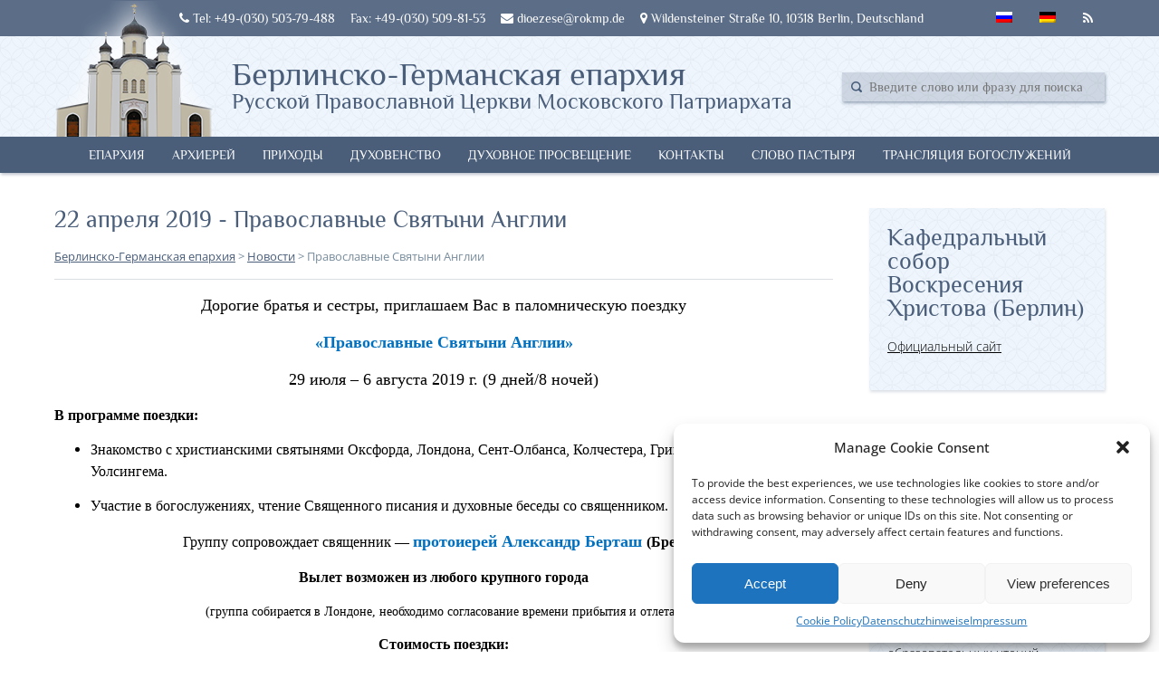

--- FILE ---
content_type: text/html; charset=UTF-8
request_url: https://rokmp.de/pravoslavnye-svjatyni-anglii/
body_size: 16553
content:
<!DOCTYPE html>
<html>
<head>
	<meta charset="UTF-8">
	<meta name="viewport" content="width=device-width, initial-scale=1, minimum-scale=1, maximum-scale=1">
	<link rel="icon" href="/favicon.ico" type="image/png">
	<link rel="shortcut icon" href="/favicon.ico" type="image/png">
	<meta name='robots' content='index, follow, max-image-preview:large, max-snippet:-1, max-video-preview:-1' />
	<style>img:is([sizes="auto" i], [sizes^="auto," i]) { contain-intrinsic-size: 3000px 1500px }</style>
	
	<!-- This site is optimized with the Yoast SEO plugin v24.9 - https://yoast.com/wordpress/plugins/seo/ -->
	<title>Православные Святыни Англии - Берлинско-Германская епархия</title>
	<link rel="canonical" href="https://rokmp.de/pravoslavnye-svjatyni-anglii/" />
	<meta property="og:locale" content="ru_RU" />
	<meta property="og:type" content="article" />
	<meta property="og:title" content="Православные Святыни Англии - Берлинско-Германская епархия" />
	<meta property="og:description" content="Дорогие братья и сестры, приглашаем Вас в паломническую поездку «Православные..." />
	<meta property="og:url" content="https://rokmp.de/pravoslavnye-svjatyni-anglii/" />
	<meta property="og:site_name" content="Берлинско-Германская епархия" />
	<meta property="article:published_time" content="2019-04-22T10:54:48+00:00" />
	<meta name="author" content="priester Eugeny Murzin" />
	<meta name="twitter:card" content="summary_large_image" />
	<meta name="twitter:label1" content="Написано автором" />
	<meta name="twitter:data1" content="priester Eugeny Murzin" />
	<script type="application/ld+json" class="yoast-schema-graph">{"@context":"https://schema.org","@graph":[{"@type":"WebPage","@id":"https://rokmp.de/pravoslavnye-svjatyni-anglii/","url":"https://rokmp.de/pravoslavnye-svjatyni-anglii/","name":"Православные Святыни Англии - Берлинско-Германская епархия","isPartOf":{"@id":"https://rokmp.de/#website"},"datePublished":"2019-04-22T10:54:48+00:00","author":{"@id":"https://rokmp.de/#/schema/person/1e05c7851b376b862ca66f74ee16b275"},"breadcrumb":{"@id":"https://rokmp.de/pravoslavnye-svjatyni-anglii/#breadcrumb"},"inLanguage":"ru-RU","potentialAction":[{"@type":"ReadAction","target":["https://rokmp.de/pravoslavnye-svjatyni-anglii/"]}]},{"@type":"BreadcrumbList","@id":"https://rokmp.de/pravoslavnye-svjatyni-anglii/#breadcrumb","itemListElement":[{"@type":"ListItem","position":1,"name":"Главная страница","item":"https://rokmp.de/"},{"@type":"ListItem","position":2,"name":"Православные Святыни Англии"}]},{"@type":"WebSite","@id":"https://rokmp.de/#website","url":"https://rokmp.de/","name":"Берлинско-Германская епархия","description":"Официальный сайт Русской Православной Церкви. Берлинско-Германская епархия.","potentialAction":[{"@type":"SearchAction","target":{"@type":"EntryPoint","urlTemplate":"https://rokmp.de/?s={search_term_string}"},"query-input":{"@type":"PropertyValueSpecification","valueRequired":true,"valueName":"search_term_string"}}],"inLanguage":"ru-RU"},{"@type":"Person","@id":"https://rokmp.de/#/schema/person/1e05c7851b376b862ca66f74ee16b275","name":"priester Eugeny Murzin","image":{"@type":"ImageObject","inLanguage":"ru-RU","@id":"https://rokmp.de/#/schema/person/image/","url":"https://secure.gravatar.com/avatar/ab0791f77afedc1959682d928966c405d68e155dc34177d2d0970bb7906ee2ad?s=96&d=mm&r=g","contentUrl":"https://secure.gravatar.com/avatar/ab0791f77afedc1959682d928966c405d68e155dc34177d2d0970bb7906ee2ad?s=96&d=mm&r=g","caption":"priester Eugeny Murzin"},"sameAs":["https://rokmp.de"]}]}</script>
	<!-- / Yoast SEO plugin. -->


<link rel='dns-prefetch' href='//stats.wp.com' />
<link rel='dns-prefetch' href='//v0.wordpress.com' />
<link rel="alternate" type="application/rss+xml" title="Берлинско-Германская епархия &raquo; Лента комментариев к &laquo;Православные Святыни Англии&raquo;" href="https://rokmp.de/pravoslavnye-svjatyni-anglii/feed/" />
<script type="text/javascript">
/* <![CDATA[ */
window._wpemojiSettings = {"baseUrl":"https:\/\/s.w.org\/images\/core\/emoji\/16.0.1\/72x72\/","ext":".png","svgUrl":"https:\/\/s.w.org\/images\/core\/emoji\/16.0.1\/svg\/","svgExt":".svg","source":{"concatemoji":"https:\/\/rokmp.de\/wp-includes\/js\/wp-emoji-release.min.js?ver=6.8.3"}};
/*! This file is auto-generated */
!function(s,n){var o,i,e;function c(e){try{var t={supportTests:e,timestamp:(new Date).valueOf()};sessionStorage.setItem(o,JSON.stringify(t))}catch(e){}}function p(e,t,n){e.clearRect(0,0,e.canvas.width,e.canvas.height),e.fillText(t,0,0);var t=new Uint32Array(e.getImageData(0,0,e.canvas.width,e.canvas.height).data),a=(e.clearRect(0,0,e.canvas.width,e.canvas.height),e.fillText(n,0,0),new Uint32Array(e.getImageData(0,0,e.canvas.width,e.canvas.height).data));return t.every(function(e,t){return e===a[t]})}function u(e,t){e.clearRect(0,0,e.canvas.width,e.canvas.height),e.fillText(t,0,0);for(var n=e.getImageData(16,16,1,1),a=0;a<n.data.length;a++)if(0!==n.data[a])return!1;return!0}function f(e,t,n,a){switch(t){case"flag":return n(e,"\ud83c\udff3\ufe0f\u200d\u26a7\ufe0f","\ud83c\udff3\ufe0f\u200b\u26a7\ufe0f")?!1:!n(e,"\ud83c\udde8\ud83c\uddf6","\ud83c\udde8\u200b\ud83c\uddf6")&&!n(e,"\ud83c\udff4\udb40\udc67\udb40\udc62\udb40\udc65\udb40\udc6e\udb40\udc67\udb40\udc7f","\ud83c\udff4\u200b\udb40\udc67\u200b\udb40\udc62\u200b\udb40\udc65\u200b\udb40\udc6e\u200b\udb40\udc67\u200b\udb40\udc7f");case"emoji":return!a(e,"\ud83e\udedf")}return!1}function g(e,t,n,a){var r="undefined"!=typeof WorkerGlobalScope&&self instanceof WorkerGlobalScope?new OffscreenCanvas(300,150):s.createElement("canvas"),o=r.getContext("2d",{willReadFrequently:!0}),i=(o.textBaseline="top",o.font="600 32px Arial",{});return e.forEach(function(e){i[e]=t(o,e,n,a)}),i}function t(e){var t=s.createElement("script");t.src=e,t.defer=!0,s.head.appendChild(t)}"undefined"!=typeof Promise&&(o="wpEmojiSettingsSupports",i=["flag","emoji"],n.supports={everything:!0,everythingExceptFlag:!0},e=new Promise(function(e){s.addEventListener("DOMContentLoaded",e,{once:!0})}),new Promise(function(t){var n=function(){try{var e=JSON.parse(sessionStorage.getItem(o));if("object"==typeof e&&"number"==typeof e.timestamp&&(new Date).valueOf()<e.timestamp+604800&&"object"==typeof e.supportTests)return e.supportTests}catch(e){}return null}();if(!n){if("undefined"!=typeof Worker&&"undefined"!=typeof OffscreenCanvas&&"undefined"!=typeof URL&&URL.createObjectURL&&"undefined"!=typeof Blob)try{var e="postMessage("+g.toString()+"("+[JSON.stringify(i),f.toString(),p.toString(),u.toString()].join(",")+"));",a=new Blob([e],{type:"text/javascript"}),r=new Worker(URL.createObjectURL(a),{name:"wpTestEmojiSupports"});return void(r.onmessage=function(e){c(n=e.data),r.terminate(),t(n)})}catch(e){}c(n=g(i,f,p,u))}t(n)}).then(function(e){for(var t in e)n.supports[t]=e[t],n.supports.everything=n.supports.everything&&n.supports[t],"flag"!==t&&(n.supports.everythingExceptFlag=n.supports.everythingExceptFlag&&n.supports[t]);n.supports.everythingExceptFlag=n.supports.everythingExceptFlag&&!n.supports.flag,n.DOMReady=!1,n.readyCallback=function(){n.DOMReady=!0}}).then(function(){return e}).then(function(){var e;n.supports.everything||(n.readyCallback(),(e=n.source||{}).concatemoji?t(e.concatemoji):e.wpemoji&&e.twemoji&&(t(e.twemoji),t(e.wpemoji)))}))}((window,document),window._wpemojiSettings);
/* ]]> */
</script>
<style id='wp-emoji-styles-inline-css' type='text/css'>

	img.wp-smiley, img.emoji {
		display: inline !important;
		border: none !important;
		box-shadow: none !important;
		height: 1em !important;
		width: 1em !important;
		margin: 0 0.07em !important;
		vertical-align: -0.1em !important;
		background: none !important;
		padding: 0 !important;
	}
</style>
<link rel='stylesheet' id='wp-block-library-css' href='https://rokmp.de/wp-includes/css/dist/block-library/style.min.css?ver=6.8.3' type='text/css' media='all' />
<style id='classic-theme-styles-inline-css' type='text/css'>
/*! This file is auto-generated */
.wp-block-button__link{color:#fff;background-color:#32373c;border-radius:9999px;box-shadow:none;text-decoration:none;padding:calc(.667em + 2px) calc(1.333em + 2px);font-size:1.125em}.wp-block-file__button{background:#32373c;color:#fff;text-decoration:none}
</style>
<link rel='stylesheet' id='mediaelement-css' href='https://rokmp.de/wp-includes/js/mediaelement/mediaelementplayer-legacy.min.css?ver=4.2.17' type='text/css' media='all' />
<link rel='stylesheet' id='wp-mediaelement-css' href='https://rokmp.de/wp-includes/js/mediaelement/wp-mediaelement.min.css?ver=6.8.3' type='text/css' media='all' />
<style id='jetpack-sharing-buttons-style-inline-css' type='text/css'>
.jetpack-sharing-buttons__services-list{display:flex;flex-direction:row;flex-wrap:wrap;gap:0;list-style-type:none;margin:5px;padding:0}.jetpack-sharing-buttons__services-list.has-small-icon-size{font-size:12px}.jetpack-sharing-buttons__services-list.has-normal-icon-size{font-size:16px}.jetpack-sharing-buttons__services-list.has-large-icon-size{font-size:24px}.jetpack-sharing-buttons__services-list.has-huge-icon-size{font-size:36px}@media print{.jetpack-sharing-buttons__services-list{display:none!important}}.editor-styles-wrapper .wp-block-jetpack-sharing-buttons{gap:0;padding-inline-start:0}ul.jetpack-sharing-buttons__services-list.has-background{padding:1.25em 2.375em}
</style>
<style id='global-styles-inline-css' type='text/css'>
:root{--wp--preset--aspect-ratio--square: 1;--wp--preset--aspect-ratio--4-3: 4/3;--wp--preset--aspect-ratio--3-4: 3/4;--wp--preset--aspect-ratio--3-2: 3/2;--wp--preset--aspect-ratio--2-3: 2/3;--wp--preset--aspect-ratio--16-9: 16/9;--wp--preset--aspect-ratio--9-16: 9/16;--wp--preset--color--black: #000000;--wp--preset--color--cyan-bluish-gray: #abb8c3;--wp--preset--color--white: #ffffff;--wp--preset--color--pale-pink: #f78da7;--wp--preset--color--vivid-red: #cf2e2e;--wp--preset--color--luminous-vivid-orange: #ff6900;--wp--preset--color--luminous-vivid-amber: #fcb900;--wp--preset--color--light-green-cyan: #7bdcb5;--wp--preset--color--vivid-green-cyan: #00d084;--wp--preset--color--pale-cyan-blue: #8ed1fc;--wp--preset--color--vivid-cyan-blue: #0693e3;--wp--preset--color--vivid-purple: #9b51e0;--wp--preset--gradient--vivid-cyan-blue-to-vivid-purple: linear-gradient(135deg,rgba(6,147,227,1) 0%,rgb(155,81,224) 100%);--wp--preset--gradient--light-green-cyan-to-vivid-green-cyan: linear-gradient(135deg,rgb(122,220,180) 0%,rgb(0,208,130) 100%);--wp--preset--gradient--luminous-vivid-amber-to-luminous-vivid-orange: linear-gradient(135deg,rgba(252,185,0,1) 0%,rgba(255,105,0,1) 100%);--wp--preset--gradient--luminous-vivid-orange-to-vivid-red: linear-gradient(135deg,rgba(255,105,0,1) 0%,rgb(207,46,46) 100%);--wp--preset--gradient--very-light-gray-to-cyan-bluish-gray: linear-gradient(135deg,rgb(238,238,238) 0%,rgb(169,184,195) 100%);--wp--preset--gradient--cool-to-warm-spectrum: linear-gradient(135deg,rgb(74,234,220) 0%,rgb(151,120,209) 20%,rgb(207,42,186) 40%,rgb(238,44,130) 60%,rgb(251,105,98) 80%,rgb(254,248,76) 100%);--wp--preset--gradient--blush-light-purple: linear-gradient(135deg,rgb(255,206,236) 0%,rgb(152,150,240) 100%);--wp--preset--gradient--blush-bordeaux: linear-gradient(135deg,rgb(254,205,165) 0%,rgb(254,45,45) 50%,rgb(107,0,62) 100%);--wp--preset--gradient--luminous-dusk: linear-gradient(135deg,rgb(255,203,112) 0%,rgb(199,81,192) 50%,rgb(65,88,208) 100%);--wp--preset--gradient--pale-ocean: linear-gradient(135deg,rgb(255,245,203) 0%,rgb(182,227,212) 50%,rgb(51,167,181) 100%);--wp--preset--gradient--electric-grass: linear-gradient(135deg,rgb(202,248,128) 0%,rgb(113,206,126) 100%);--wp--preset--gradient--midnight: linear-gradient(135deg,rgb(2,3,129) 0%,rgb(40,116,252) 100%);--wp--preset--font-size--small: 13px;--wp--preset--font-size--medium: 20px;--wp--preset--font-size--large: 36px;--wp--preset--font-size--x-large: 42px;--wp--preset--spacing--20: 0.44rem;--wp--preset--spacing--30: 0.67rem;--wp--preset--spacing--40: 1rem;--wp--preset--spacing--50: 1.5rem;--wp--preset--spacing--60: 2.25rem;--wp--preset--spacing--70: 3.38rem;--wp--preset--spacing--80: 5.06rem;--wp--preset--shadow--natural: 6px 6px 9px rgba(0, 0, 0, 0.2);--wp--preset--shadow--deep: 12px 12px 50px rgba(0, 0, 0, 0.4);--wp--preset--shadow--sharp: 6px 6px 0px rgba(0, 0, 0, 0.2);--wp--preset--shadow--outlined: 6px 6px 0px -3px rgba(255, 255, 255, 1), 6px 6px rgba(0, 0, 0, 1);--wp--preset--shadow--crisp: 6px 6px 0px rgba(0, 0, 0, 1);}:where(.is-layout-flex){gap: 0.5em;}:where(.is-layout-grid){gap: 0.5em;}body .is-layout-flex{display: flex;}.is-layout-flex{flex-wrap: wrap;align-items: center;}.is-layout-flex > :is(*, div){margin: 0;}body .is-layout-grid{display: grid;}.is-layout-grid > :is(*, div){margin: 0;}:where(.wp-block-columns.is-layout-flex){gap: 2em;}:where(.wp-block-columns.is-layout-grid){gap: 2em;}:where(.wp-block-post-template.is-layout-flex){gap: 1.25em;}:where(.wp-block-post-template.is-layout-grid){gap: 1.25em;}.has-black-color{color: var(--wp--preset--color--black) !important;}.has-cyan-bluish-gray-color{color: var(--wp--preset--color--cyan-bluish-gray) !important;}.has-white-color{color: var(--wp--preset--color--white) !important;}.has-pale-pink-color{color: var(--wp--preset--color--pale-pink) !important;}.has-vivid-red-color{color: var(--wp--preset--color--vivid-red) !important;}.has-luminous-vivid-orange-color{color: var(--wp--preset--color--luminous-vivid-orange) !important;}.has-luminous-vivid-amber-color{color: var(--wp--preset--color--luminous-vivid-amber) !important;}.has-light-green-cyan-color{color: var(--wp--preset--color--light-green-cyan) !important;}.has-vivid-green-cyan-color{color: var(--wp--preset--color--vivid-green-cyan) !important;}.has-pale-cyan-blue-color{color: var(--wp--preset--color--pale-cyan-blue) !important;}.has-vivid-cyan-blue-color{color: var(--wp--preset--color--vivid-cyan-blue) !important;}.has-vivid-purple-color{color: var(--wp--preset--color--vivid-purple) !important;}.has-black-background-color{background-color: var(--wp--preset--color--black) !important;}.has-cyan-bluish-gray-background-color{background-color: var(--wp--preset--color--cyan-bluish-gray) !important;}.has-white-background-color{background-color: var(--wp--preset--color--white) !important;}.has-pale-pink-background-color{background-color: var(--wp--preset--color--pale-pink) !important;}.has-vivid-red-background-color{background-color: var(--wp--preset--color--vivid-red) !important;}.has-luminous-vivid-orange-background-color{background-color: var(--wp--preset--color--luminous-vivid-orange) !important;}.has-luminous-vivid-amber-background-color{background-color: var(--wp--preset--color--luminous-vivid-amber) !important;}.has-light-green-cyan-background-color{background-color: var(--wp--preset--color--light-green-cyan) !important;}.has-vivid-green-cyan-background-color{background-color: var(--wp--preset--color--vivid-green-cyan) !important;}.has-pale-cyan-blue-background-color{background-color: var(--wp--preset--color--pale-cyan-blue) !important;}.has-vivid-cyan-blue-background-color{background-color: var(--wp--preset--color--vivid-cyan-blue) !important;}.has-vivid-purple-background-color{background-color: var(--wp--preset--color--vivid-purple) !important;}.has-black-border-color{border-color: var(--wp--preset--color--black) !important;}.has-cyan-bluish-gray-border-color{border-color: var(--wp--preset--color--cyan-bluish-gray) !important;}.has-white-border-color{border-color: var(--wp--preset--color--white) !important;}.has-pale-pink-border-color{border-color: var(--wp--preset--color--pale-pink) !important;}.has-vivid-red-border-color{border-color: var(--wp--preset--color--vivid-red) !important;}.has-luminous-vivid-orange-border-color{border-color: var(--wp--preset--color--luminous-vivid-orange) !important;}.has-luminous-vivid-amber-border-color{border-color: var(--wp--preset--color--luminous-vivid-amber) !important;}.has-light-green-cyan-border-color{border-color: var(--wp--preset--color--light-green-cyan) !important;}.has-vivid-green-cyan-border-color{border-color: var(--wp--preset--color--vivid-green-cyan) !important;}.has-pale-cyan-blue-border-color{border-color: var(--wp--preset--color--pale-cyan-blue) !important;}.has-vivid-cyan-blue-border-color{border-color: var(--wp--preset--color--vivid-cyan-blue) !important;}.has-vivid-purple-border-color{border-color: var(--wp--preset--color--vivid-purple) !important;}.has-vivid-cyan-blue-to-vivid-purple-gradient-background{background: var(--wp--preset--gradient--vivid-cyan-blue-to-vivid-purple) !important;}.has-light-green-cyan-to-vivid-green-cyan-gradient-background{background: var(--wp--preset--gradient--light-green-cyan-to-vivid-green-cyan) !important;}.has-luminous-vivid-amber-to-luminous-vivid-orange-gradient-background{background: var(--wp--preset--gradient--luminous-vivid-amber-to-luminous-vivid-orange) !important;}.has-luminous-vivid-orange-to-vivid-red-gradient-background{background: var(--wp--preset--gradient--luminous-vivid-orange-to-vivid-red) !important;}.has-very-light-gray-to-cyan-bluish-gray-gradient-background{background: var(--wp--preset--gradient--very-light-gray-to-cyan-bluish-gray) !important;}.has-cool-to-warm-spectrum-gradient-background{background: var(--wp--preset--gradient--cool-to-warm-spectrum) !important;}.has-blush-light-purple-gradient-background{background: var(--wp--preset--gradient--blush-light-purple) !important;}.has-blush-bordeaux-gradient-background{background: var(--wp--preset--gradient--blush-bordeaux) !important;}.has-luminous-dusk-gradient-background{background: var(--wp--preset--gradient--luminous-dusk) !important;}.has-pale-ocean-gradient-background{background: var(--wp--preset--gradient--pale-ocean) !important;}.has-electric-grass-gradient-background{background: var(--wp--preset--gradient--electric-grass) !important;}.has-midnight-gradient-background{background: var(--wp--preset--gradient--midnight) !important;}.has-small-font-size{font-size: var(--wp--preset--font-size--small) !important;}.has-medium-font-size{font-size: var(--wp--preset--font-size--medium) !important;}.has-large-font-size{font-size: var(--wp--preset--font-size--large) !important;}.has-x-large-font-size{font-size: var(--wp--preset--font-size--x-large) !important;}
:where(.wp-block-post-template.is-layout-flex){gap: 1.25em;}:where(.wp-block-post-template.is-layout-grid){gap: 1.25em;}
:where(.wp-block-columns.is-layout-flex){gap: 2em;}:where(.wp-block-columns.is-layout-grid){gap: 2em;}
:root :where(.wp-block-pullquote){font-size: 1.5em;line-height: 1.6;}
</style>
<link rel='stylesheet' id='contact-form-7-css' href='https://rokmp.de/wp-content/plugins/contact-form-7/includes/css/styles.css?ver=6.0.6' type='text/css' media='all' />
<link rel='stylesheet' id='cmplz-general-css' href='https://rokmp.de/wp-content/plugins/complianz-gdpr/assets/css/cookieblocker.min.css?ver=1744955543' type='text/css' media='all' />
<link rel='stylesheet' id='normalize-css' href='https://rokmp.de/wp-content/themes/rokmp24112017/normalize.css?ver=1.3.2' type='text/css' media='all' />
<link rel='stylesheet' id='fontawesome-css' href='https://rokmp.de/wp-content/themes/rokmp24112017/assets/css/font-awesome.min.css?ver=1.3.2' type='text/css' media='all' />
<link rel='stylesheet' id='index-css' href='https://rokmp.de/wp-content/themes/rokmp24112017/style.css?ver=1.3.2' type='text/css' media='all' />
<link rel='stylesheet' id='adaptive-css' href='https://rokmp.de/wp-content/themes/rokmp24112017/adaptive.css?ver=1.3.2' type='text/css' media='all' />
<link rel='stylesheet' id='tablepress-default-css' href='https://rokmp.de/wp-content/plugins/tablepress/css/build/default.css?ver=3.1.1' type='text/css' media='all' />
<script type="text/javascript" src="https://rokmp.de/wp-includes/js/jquery/jquery.min.js?ver=3.7.1" id="jquery-core-js"></script>
<script type="text/javascript" src="https://rokmp.de/wp-includes/js/jquery/jquery-migrate.min.js?ver=3.4.1" id="jquery-migrate-js"></script>
<script type="text/javascript" src="https://rokmp.de/wp-content/themes/rokmp24112017/assets/index.js?ver=1.3.2" id="indexjs-js"></script>
<link rel="https://api.w.org/" href="https://rokmp.de/wp-json/" /><link rel="alternate" title="JSON" type="application/json" href="https://rokmp.de/wp-json/wp/v2/posts/19649" /><link rel="EditURI" type="application/rsd+xml" title="RSD" href="https://rokmp.de/xmlrpc.php?rsd" />
<meta name="generator" content="WordPress 6.8.3" />
<link rel='shortlink' href='https://rokmp.de/?p=19649' />
<link rel="alternate" title="oEmbed (JSON)" type="application/json+oembed" href="https://rokmp.de/wp-json/oembed/1.0/embed?url=https%3A%2F%2Frokmp.de%2Fpravoslavnye-svjatyni-anglii%2F" />
<link rel="alternate" title="oEmbed (XML)" type="text/xml+oembed" href="https://rokmp.de/wp-json/oembed/1.0/embed?url=https%3A%2F%2Frokmp.de%2Fpravoslavnye-svjatyni-anglii%2F&#038;format=xml" />
<style type="text/css">
.qtranxs_flag_ru {background-image: url(https://rokmp.de/wp-content/plugins/qtranslate-x/flags/ru.png); background-repeat: no-repeat;}
.qtranxs_flag_de {background-image: url(https://rokmp.de/wp-content/plugins/qtranslate-x/flags/de.png); background-repeat: no-repeat;}
</style>
<link hreflang="ru" href="https://rokmp.de/ru/pravoslavnye-svjatyni-anglii/" rel="alternate" />
<link hreflang="de" href="https://rokmp.de/de/pravoslavnye-svjatyni-anglii/" rel="alternate" />
<link hreflang="x-default" href="https://rokmp.de/pravoslavnye-svjatyni-anglii/" rel="alternate" />
<meta name="generator" content="qTranslate-X 3.4.6.8" />
	<style>img#wpstats{display:none}</style>
					<style>.cmplz-hidden {
					display: none !important;
				}</style>		<style type="text/css" id="wp-custom-css">
			/* philosopher-regular - latin_cyrillic */
@font-face {
  font-family: 'Philosopher';
  font-style: normal;
  font-weight: 400;
  src: url('/fonts/philosopher-v19-latin_cyrillic-regular.eot'); /* IE9 Compat Modes */
  src: local(''),
       url('/fonts/philosopher-v19-latin_cyrillic-regular.eot?#iefix') format('embedded-opentype'), /* IE6-IE8 */
       url('/fonts/philosopher-v19-latin_cyrillic-regular.woff2') format('woff2'), /* Super Modern Browsers */
       url('/fonts/philosopher-v19-latin_cyrillic-regular.woff') format('woff'), /* Modern Browsers */
       url('/fonts/philosopher-v19-latin_cyrillic-regular.ttf') format('truetype'), /* Safari, Android, iOS */
       url('/fonts/philosopher-v19-latin_cyrillic-regular.svg#Philosopher') format('svg'); /* Legacy iOS */
}
/* philosopher-italic - latin_cyrillic */
@font-face {
  font-family: 'Philosopher';
  font-style: italic;
  font-weight: 400;
  src: url('/fonts/philosopher-v19-latin_cyrillic-italic.eot'); /* IE9 Compat Modes */
  src: local(''),
       url('/fonts/philosopher-v19-latin_cyrillic-italic.eot?#iefix') format('embedded-opentype'), /* IE6-IE8 */
       url('/fonts/philosopher-v19-latin_cyrillic-italic.woff2') format('woff2'), /* Super Modern Browsers */
       url('/fonts/philosopher-v19-latin_cyrillic-italic.woff') format('woff'), /* Modern Browsers */
       url('/fonts/philosopher-v19-latin_cyrillic-italic.ttf') format('truetype'), /* Safari, Android, iOS */
       url('/fonts/philosopher-v19-latin_cyrillic-italic.svg#Philosopher') format('svg'); /* Legacy iOS */
}
/* philosopher-700 - latin_cyrillic */
@font-face {
  font-family: 'Philosopher';
  font-style: normal;
  font-weight: 700;
  src: url('/fonts/philosopher-v19-latin_cyrillic-700.eot'); /* IE9 Compat Modes */
  src: local(''),
       url('/fonts/philosopher-v19-latin_cyrillic-700.eot?#iefix') format('embedded-opentype'), /* IE6-IE8 */
       url('/fonts/philosopher-v19-latin_cyrillic-700.woff2') format('woff2'), /* Super Modern Browsers */
       url('/fonts/philosopher-v19-latin_cyrillic-700.woff') format('woff'), /* Modern Browsers */
       url('/fonts/philosopher-v19-latin_cyrillic-700.ttf') format('truetype'), /* Safari, Android, iOS */
       url('/fonts/philosopher-v19-latin_cyrillic-700.svg#Philosopher') format('svg'); /* Legacy iOS */
}
/* philosopher-700italic - latin_cyrillic */
@font-face {
  font-family: 'Philosopher';
  font-style: italic;
  font-weight: 700;
  src: url('/fonts/philosopher-v19-latin_cyrillic-700italic.eot'); /* IE9 Compat Modes */
  src: local(''),
       url('/fonts/philosopher-v19-latin_cyrillic-700italic.eot?#iefix') format('embedded-opentype'), /* IE6-IE8 */
       url('/fonts/philosopher-v19-latin_cyrillic-700italic.woff2') format('woff2'), /* Super Modern Browsers */
       url('/fonts/philosopher-v19-latin_cyrillic-700italic.woff') format('woff'), /* Modern Browsers */
       url('/fonts/philosopher-v19-latin_cyrillic-700italic.ttf') format('truetype'), /* Safari, Android, iOS */
       url('/fonts/philosopher-v19-latin_cyrillic-700italic.svg#Philosopher') format('svg'); /* Legacy iOS */
}
/* open-sans-300 - latin_cyrillic */
@font-face {
  font-family: 'Open Sans';
  font-style: normal;
  font-weight: 300;
  src: url('../fonts/open-sans-v34-latin_cyrillic-300.eot'); /* IE9 Compat Modes */
  src: local(''),
       url('../fonts/open-sans-v34-latin_cyrillic-300.eot?#iefix') format('embedded-opentype'), /* IE6-IE8 */
       url('../fonts/open-sans-v34-latin_cyrillic-300.woff2') format('woff2'), /* Super Modern Browsers */
       url('../fonts/open-sans-v34-latin_cyrillic-300.woff') format('woff'), /* Modern Browsers */
       url('../fonts/open-sans-v34-latin_cyrillic-300.ttf') format('truetype'), /* Safari, Android, iOS */
       url('../fonts/open-sans-v34-latin_cyrillic-300.svg#OpenSans') format('svg'); /* Legacy iOS */
}
/* open-sans-regular - latin_cyrillic */
@font-face {
  font-family: 'Open Sans';
  font-style: normal;
  font-weight: 400;
  src: url('../fonts/open-sans-v34-latin_cyrillic-regular.eot'); /* IE9 Compat Modes */
  src: local(''),
       url('../fonts/open-sans-v34-latin_cyrillic-regular.eot?#iefix') format('embedded-opentype'), /* IE6-IE8 */
       url('../fonts/open-sans-v34-latin_cyrillic-regular.woff2') format('woff2'), /* Super Modern Browsers */
       url('../fonts/open-sans-v34-latin_cyrillic-regular.woff') format('woff'), /* Modern Browsers */
       url('../fonts/open-sans-v34-latin_cyrillic-regular.ttf') format('truetype'), /* Safari, Android, iOS */
       url('../fonts/open-sans-v34-latin_cyrillic-regular.svg#OpenSans') format('svg'); /* Legacy iOS */
}
/* open-sans-500 - latin_cyrillic */
@font-face {
  font-family: 'Open Sans';
  font-style: normal;
  font-weight: 500;
  src: url('../fonts/open-sans-v34-latin_cyrillic-500.eot'); /* IE9 Compat Modes */
  src: local(''),
       url('../fonts/open-sans-v34-latin_cyrillic-500.eot?#iefix') format('embedded-opentype'), /* IE6-IE8 */
       url('../fonts/open-sans-v34-latin_cyrillic-500.woff2') format('woff2'), /* Super Modern Browsers */
       url('../fonts/open-sans-v34-latin_cyrillic-500.woff') format('woff'), /* Modern Browsers */
       url('../fonts/open-sans-v34-latin_cyrillic-500.ttf') format('truetype'), /* Safari, Android, iOS */
       url('../fonts/open-sans-v34-latin_cyrillic-500.svg#OpenSans') format('svg'); /* Legacy iOS */
}
/* open-sans-600 - latin_cyrillic */
@font-face {
  font-family: 'Open Sans';
  font-style: normal;
  font-weight: 600;
  src: url('../fonts/open-sans-v34-latin_cyrillic-600.eot'); /* IE9 Compat Modes */
  src: local(''),
       url('../fonts/open-sans-v34-latin_cyrillic-600.eot?#iefix') format('embedded-opentype'), /* IE6-IE8 */
       url('../fonts/open-sans-v34-latin_cyrillic-600.woff2') format('woff2'), /* Super Modern Browsers */
       url('../fonts/open-sans-v34-latin_cyrillic-600.woff') format('woff'), /* Modern Browsers */
       url('../fonts/open-sans-v34-latin_cyrillic-600.ttf') format('truetype'), /* Safari, Android, iOS */
       url('../fonts/open-sans-v34-latin_cyrillic-600.svg#OpenSans') format('svg'); /* Legacy iOS */
}
/* open-sans-700 - latin_cyrillic */
@font-face {
  font-family: 'Open Sans';
  font-style: normal;
  font-weight: 700;
  src: url('../fonts/open-sans-v34-latin_cyrillic-700.eot'); /* IE9 Compat Modes */
  src: local(''),
       url('../fonts/open-sans-v34-latin_cyrillic-700.eot?#iefix') format('embedded-opentype'), /* IE6-IE8 */
       url('../fonts/open-sans-v34-latin_cyrillic-700.woff2') format('woff2'), /* Super Modern Browsers */
       url('../fonts/open-sans-v34-latin_cyrillic-700.woff') format('woff'), /* Modern Browsers */
       url('../fonts/open-sans-v34-latin_cyrillic-700.ttf') format('truetype'), /* Safari, Android, iOS */
       url('../fonts/open-sans-v34-latin_cyrillic-700.svg#OpenSans') format('svg'); /* Legacy iOS */
}

		</style>
		</head>
<body data-cmplz=1 class="wp-singular post-template-default single single-post postid-19649 single-format-standard wp-theme-rokmp24112017">
<div class="mobile-order">
	<div class="onlymobile mobile-line purple-line">
				<div class="absolute-vertical-center">
					<form class="search" method="get" action="https://rokmp.de" role="search">
	<input  type="search" name="s" placeholder="Введите слово или фразу для поиска">
</form>				</div>	
		<div class="mobile-menu-button"><i class="fa fa-bars" aria-hidden="true"></i></div>
	</div>

	<div class="purple-line purple-line-2">
		<div class="wrapper">
			<ul class="purple-top-nav">
				<li><a href="tel:+49-(030)503-79-488"><i class="fa fa-phone" aria-hidden="true"></i> Tel: +49-(030) 503-79-488</a></li>
				<li>Fax: +49-(030) 509-81-53</li>      
				<li><a href="mailto:dioezese@rokmp.de"><i class="fa fa-envelope" aria-hidden="true"></i> dioezese@rokmp.de</a></li>
				<li><i class="fa fa-map-marker" aria-hidden="true"></i> Wildensteiner Straße 10, 10318 Berlin, Deutschland</li>
			</ul>
			<ul class="force-right">
				<li><a href="?lang=ru"><img src="https://rokmp.de/wp-content/themes/rokmp24112017/images/ru.png" alt="ru flag"></a></li>
				<li><a href="?lang=de"><img src="https://rokmp.de/wp-content/themes/rokmp24112017/images/de.png" alt="de flag"></a></li>
				<li><a href="/rss"><i class="fa fa-rss" aria-hidden="true"></i></a></li>
			</ul>
		</div>
	</div>

	<div class="header blue-bg">
		<div class="wrapper">
			<!-- <div class="mobile-menu-button"><i class="fa fa-bars" aria-hidden="true"></i></div> -->
			<a href="/"><img class="logoimg" src="https://rokmp.de/wp-content/themes/rokmp24112017/images/logo.png" alt="Berliner Diözese"></a>
			<div class="logo-text">
				<a href="/">Берлинско-Германская епархия					<span class="logo-text-small">Русской Православной Церкви Московского Патриархата</span>
				</a>
			</div>
			<div class="force-right">
				<div class="absolute-vertical-center">
					<form class="search" method="get" action="https://rokmp.de" role="search">
	<input  type="search" name="s" placeholder="Введите слово или фразу для поиска">
</form>				</div>
			</div>
		</div>
	</div>

	<div class="header-menu purple-line">
		<!-- <div class="mobile-menu-button"><i class="fa fa-bars" aria-hidden="true"></i></div> -->
		<div class="wrapper">

<div class="menu-main-menu-ru-container"><ul id="menu-main-menu-ru" class="purple-nav vmenu"><li id="menu-item-1085" class="menu-item menu-item-type-post_type menu-item-object-page menu-item-has-children menu-item-1085"><a href="https://rokmp.de/eparhiya/">Епархия</a>
<ul class="sub-menu">
	<li id="menu-item-3026" class="menu-item menu-item-type-post_type menu-item-object-page menu-item-3026"><a href="https://rokmp.de/eparhiya/eparhialnoe-upravlenie/">Епархиальное управление</a></li>
	<li id="menu-item-3033" class="menu-item menu-item-type-post_type menu-item-object-page menu-item-3033"><a href="https://rokmp.de/eparhiya/eparhialnyiy-sovet/">Епархиальный совет</a></li>
	<li id="menu-item-3037" class="menu-item menu-item-type-post_type menu-item-object-page menu-item-has-children menu-item-3037"><a href="https://rokmp.de/eparhiya/eparhialnyie-otdelyi/">Епархиальные отделы и учреждения</a>
	<ul class="sub-menu">
		<li id="menu-item-31642" class="menu-item menu-item-type-post_type menu-item-object-page menu-item-31642"><a href="https://rokmp.de/klerus/">Духовенство</a></li>
	</ul>
</li>
	<li id="menu-item-3146" class="menu-item menu-item-type-post_type menu-item-object-page menu-item-3146"><a href="https://rokmp.de/eparhiya/blagochiniya-i-monastyiri/">Благочиния и монастыри</a></li>
</ul>
</li>
<li id="menu-item-10908" class="menu-item menu-item-type-post_type menu-item-object-page menu-item-10908"><a href="https://rokmp.de/bishof-tikhon/">Архиерей</a></li>
<li id="menu-item-110" class="menu-item menu-item-type-custom menu-item-object-custom menu-item-110"><a href="/churches-by-cities/">Приходы</a></li>
<li id="menu-item-4374" class="menu-item menu-item-type-custom menu-item-object-custom menu-item-4374"><a href="/cliriks">Духовенство</a></li>
<li id="menu-item-7387" class="menu-item menu-item-type-post_type menu-item-object-page menu-item-has-children menu-item-7387"><a href="https://rokmp.de/pravoslavnaya-vera/">Духовное просвещение</a>
<ul class="sub-menu">
	<li id="menu-item-8090" class="menu-item menu-item-type-taxonomy menu-item-object-category menu-item-8090"><a href="https://rokmp.de/category/duhovnoe-prosveshhenie/tainstva/">Таинства Церкви</a></li>
	<li id="menu-item-8091" class="menu-item menu-item-type-taxonomy menu-item-object-category menu-item-8091"><a href="https://rokmp.de/category/duhovnoe-prosveshhenie/pravoslavie-v-germanii/">Православие в Германии</a></li>
	<li id="menu-item-8243" class="menu-item menu-item-type-taxonomy menu-item-object-category menu-item-8243"><a href="https://rokmp.de/category/duhovnoe-prosveshhenie/povsednevnaya-zhizn-hristianina/">В помощь христианину</a></li>
	<li id="menu-item-9148" class="menu-item menu-item-type-post_type menu-item-object-post menu-item-9148"><a href="https://rokmp.de/voprosyi-svyashhenniku/">Вопросы священнику</a></li>
	<li id="menu-item-1080" class="menu-item menu-item-type-post_type menu-item-object-page menu-item-has-children menu-item-1080"><a href="https://rokmp.de/arhierey/">Приснопамятный Архиепископ Феофан</a>
	<ul class="sub-menu">
		<li id="menu-item-8089" class="menu-item menu-item-type-taxonomy menu-item-object-category menu-item-8089"><a href="https://rokmp.de/category/arhiepiskop-feofan/propovedi/">Проповеди</a></li>
	</ul>
</li>
</ul>
</li>
<li id="menu-item-1214" class="menu-item menu-item-type-post_type menu-item-object-page menu-item-1214"><a href="https://rokmp.de/kontaktyi/">Контакты</a></li>
<li id="menu-item-11752" class="menu-item menu-item-type-taxonomy menu-item-object-category menu-item-11752"><a href="https://rokmp.de/category/slovo-pastyrja/">Слово Пастыря</a></li>
<li id="menu-item-24165" class="menu-item menu-item-type-custom menu-item-object-custom menu-item-24165"><a href="https://www.youtube.com/channel/UChehtwB_W8DzPIna__igDxQ">Трансляция богослужений</a></li>
</ul></div>		</div>
	</div>
</div>

<div class="global-content">

	<div class="spacing-free"></div>

<div class="wrapper">
<div class="content"><div class="content-padding">
<h3 class="block-title">22 апреля 2019 -  Православные Святыни Англии</h3>
<div class="content-breadcrumb"><!-- Breadcrumb NavXT 7.4.1 -->
<span property="itemListElement" typeof="ListItem"><a property="item" typeof="WebPage" title="Перейти к Берлинско-Германская епархия." href="https://rokmp.de" class="home" ><span property="name">Берлинско-Германская епархия</span></a><meta property="position" content="1"></span> &gt; <span property="itemListElement" typeof="ListItem"><a property="item" typeof="WebPage" title="Go to the Новости Рубрика archives." href="https://rokmp.de/category/news-germany/" class="taxonomy category" ><span property="name">Новости</span></a><meta property="position" content="2"></span> &gt; <span property="itemListElement" typeof="ListItem"><span property="name" class="post post-post current-item">Православные Святыни Англии</span><meta property="url" content="https://rokmp.de/pravoslavnye-svjatyni-anglii/"><meta property="position" content="3"></span></div>
<div class="spacing-separator"></div>
<p class="western" lang="de-DE" align="center"><span style="font-family: Times New Roman, serif;"><span style="font-size: large;"><span lang="ru-RU">Дорогие братья и сестры, приглашаем Вас в паломническую поездку </span></span></span></p>
<p class="western" align="center"><span style="color: #0070c0;"><span style="font-family: Times New Roman, serif;"><span style="font-size: large;"><b>«Православные Святыни Англии»</b></span></span></span></p>
<p class="western" lang="de-DE" align="center"><span style="font-family: Times New Roman, serif;"><span style="font-size: large;"><span lang="ru-RU">29 июля – 6 августа 2019 г. (9 дней/8 ночей)</span></span></span></p>
<p class="western"><span style="font-family: Times New Roman, serif;"><span style="font-size: medium;"><b>В программе поездки:</b></span></span></p>
<ul>
<li>
<p class="western" lang="de-DE"><span style="font-family: Times New Roman, serif;"><span style="font-size: medium;"><span lang="ru-RU">Знакомство с христианскими святынями Оксфорда, Лондона, Сент-Олбанса, Колчестера, Гринвича, Эссекса, Уолсингема. </span></span></span></p>
</li>
<li>
<p class="western" lang="de-DE"><span style="font-family: Times New Roman, serif;"><span style="font-size: medium;"><span lang="ru-RU">Участие в богослужениях, чтение Священного писания и духовные беседы со священником.</span></span></span></p>
</li>
</ul>
<p class="western" lang="de-DE" align="center"><span style="font-family: Times New Roman, serif;"><span style="font-size: medium;"><span lang="ru-RU">Группу сопровождает священник</span></span></span><span style="font-family: Times New Roman, serif;"><span style="font-size: medium;"><span lang="ru-RU"><b> &#8212; </b></span></span></span><span style="color: #0070c0;"><span style="font-family: Times New Roman, serif;"><span style="font-size: large;"><span lang="ru-RU"><b>протоиерей Александр Берташ </b></span></span></span></span><span style="font-family: Times New Roman, serif;"><span style="font-size: medium;"><span lang="ru-RU"><b>(Бремен)</b></span></span></span></p>
<p class="western" lang="de-DE" align="center"><span style="font-family: Times New Roman, serif;"><span style="font-size: medium;"><span lang="ru-RU"><b>Вылет возможен из</b></span></span></span> <span style="font-family: Times New Roman, serif;"><span style="font-size: medium;"><span lang="ru-RU"><b>любого крупного города</b></span></span></span></p>
<p class="western" lang="de-DE" align="center"><span style="font-family: Times New Roman, serif;"><span lang="ru-RU">(группа собирается в Лондоне, необходимо согласование времени прибытия и отлета).</span></span></p>
<p class="western" lang="de-DE" align="center"><span style="font-family: Times New Roman, serif;"><span style="font-size: medium;"><span lang="ru-RU"><b>Стоимость поездки:</b></span></span></span><b> </b></p>
<p class="western" lang="de-DE" align="center"><span style="font-family: Times New Roman, serif;"><span lang="ru-RU">в гр. от 25 человек </span></span><span style="font-family: Times New Roman, serif;"><span lang="ru-RU"><b>– </b></span></span><span style="color: #0070c0;"><span style="font-family: Times New Roman, serif;"><span lang="ru-RU"><b>950 евро</b></span></span></span><span style="font-family: Times New Roman, serif;"><span lang="ru-RU"> + авиабилет;</span></span></p>
<p class="western" lang="de-DE" align="center"><span style="font-family: Times New Roman, serif;"><span lang="ru-RU">в гр. от 12 человек</span></span><span style="font-family: Times New Roman, serif;"><span lang="ru-RU"><b> &#8212; </b></span></span><span style="color: #0070c0;"><span style="font-family: Times New Roman, serif;"><span lang="ru-RU"><b>1050 евро</b></span></span></span><b> </b><span style="font-family: Times New Roman, serif;"><span lang="ru-RU">+ авиабилет.</span></span></p>
<p class="western" lang="de-DE" align="center"><span style="font-family: Times New Roman, serif;"><span lang="ru-RU">детям до 12 лет при условии размещения в номере с двумя взрослыми &#8212; </span></span><span style="color: #0070c0;"><span style="font-family: Times New Roman, serif;"><span lang="ru-RU"><b>СКИДКА 30%</b></span></span></span></p>
<p class="western" lang="de-DE" align="center"><span style="font-family: Times New Roman, serif;"><span style="font-size: medium;"><span lang="ru-RU">Оплата банковским переводом, картой, через </span></span></span><span style="font-family: Times New Roman, serif;"><span style="font-size: medium;">Pa</span></span><span style="font-family: Times New Roman, serif;"><span style="font-size: medium;"><span lang="en-US">y</span></span></span><span style="font-family: Times New Roman, serif;"><span style="font-size: medium;">Pal</span></span><span style="font-family: Times New Roman, serif;"><span style="font-size: medium;"><span lang="ru-RU"> (+1,9%), или наличными,</span></span></span></p>
<p class="western" lang="de-DE" align="center"><span style="font-family: Times New Roman, serif;"><span style="font-size: medium;"><span lang="ru-RU"><b>возможна оплата по частям</b></span></span></span></p>
<p class="western" lang="de-DE"><span style="font-family: Times New Roman, serif;"><span style="font-size: medium;"><span lang="ru-RU"><b>В стоимость тура входит:</b></span></span></span></p>
<ul>
<li>
<p class="western" lang="de-DE"><span style="font-family: Times New Roman, serif;"><span lang="ru-RU">все трансферы, экскурсии и паломничество по программе в сопровождении священника и опытного православного гида;</span></span></p>
</li>
<li>
<p class="western" lang="de-DE"><span style="font-family: Times New Roman, serif;"><span lang="ru-RU">размещение в христианских гостевых домах и гостиницах 3*, номерах на двоих (доплата за одноместное размещение – </span></span><span style="font-family: Times New Roman, serif;"><span lang="ru-RU"><b>400 Евро</b></span></span><span style="font-family: Times New Roman, serif;"><span lang="ru-RU">);</span></span></p>
</li>
<li>
<p class="western" lang="de-DE"><span style="font-family: Times New Roman, serif;"><span lang="ru-RU">питание: завтрак каждый день и один ужин 28 мая в Оксфорде. </span></span></p>
</li>
</ul>
<p class="western" lang="de-DE"><span style="font-family: Times New Roman, serif;"><span style="font-size: medium;"><span lang="ru-RU"><b>В стоимость тура НЕ входит:</b></span></span></span></p>
<ul>
<li>
<p class="western" lang="de-DE"><span style="font-family: Times New Roman, serif;"><span lang="ru-RU">авиабилет (бронируем по запросу);</span></span></p>
</li>
<li>
<p class="western"><span style="font-family: Times New Roman, serif;">виза Великобритании, необходима НЕ гражданам ЕС (оформляем по запросу);</span></p>
</li>
<li>
<p class="western" lang="de-DE"><span style="font-family: Times New Roman, serif;"><span lang="ru-RU">международная медицинская страховка и другие страховки путешественника (оформляем по запросу);</span></span></p>
</li>
<li>
<p class="western" lang="de-DE"><span style="font-family: Times New Roman, serif;"><span lang="ru-RU">входные билеты в археологические места и музеи, билеты на общественный транспорт в пешеходные дни </span></span><span style="font-family: Times New Roman, serif;"><span lang="ru-RU"><b>(100 евро</b></span></span><span style="font-family: Times New Roman, serif;"><span lang="ru-RU"><i>,</i></span></span><span style="font-family: Times New Roman, serif;"><span lang="ru-RU"> оплачиваются наличными на месте);</span></span></p>
</li>
<li>
<p class="western" lang="de-DE"><span style="font-family: Times New Roman, serif;"><span lang="ru-RU">ужины в гостинице (по желанию, доплата </span></span><span style="font-family: Times New Roman, serif;"><span lang="ru-RU"><b>100 евро,</b></span></span><span style="font-family: Times New Roman, serif;"><span lang="ru-RU"> о своем желании нужно сообщить до отъезда).</span></span></p>
</li>
</ul>
<p class="western" lang="de-DE" align="center"><span style="font-family: Times New Roman, serif;"><span lang="ru-RU">По всем вопросам обращайтесь, пожалуйста, </span></span></p>
<p class="western" lang="de-DE" align="center"><span style="font-family: Times New Roman, serif;"><span lang="ru-RU">к сотрудникам Паломнического отдела епархии </span></span><span style="font-family: Times New Roman, serif;"><span lang="ru-RU"><b>Лазарю и Екатерине Гаркун</b></span></span></p>
<p class="western" align="center"><span style="font-family: Times New Roman, serif;">по указанным ниже телефонам и адресам.</span></p>
<p class="western" align="center"><a name="_Hlk496704792"></a> <span style="font-family: Times New Roman, serif;"><span style="font-size: large;">Предварительная программа паломнической поездки в Англию</span></span></p>
<p class="western" lang="de-DE" align="center"><span style="font-family: Times New Roman, serif;"><span style="font-size: large;"><span lang="ru-RU">29 июля – 6 августа 2019 года (9 дней / 8 ночей)</span></span></span></p>
<p class="western" lang="de-DE" align="center"><span style="font-family: Times New Roman, serif;"><span style="font-size: medium;"><span lang="ru-RU"><i>под окормлением протоиерея Александра Берташа (Бремен)</i></span></span></span></p>
<p class="western" lang="de-DE"><span style="font-family: Times New Roman, serif;"><span lang="ru-RU"><u><b>1 день, 29.07.2019 (понедельник).</b></u></span></span></p>
<p class="western" lang="de-DE"><span style="font-family: Times New Roman, serif;"><span lang="ru-RU">Вылет в Англию. Прилет в Лондон, встреча в аэропорту. Трансфер в Оксфорд. Размещение.</span></span></p>
<p class="western" lang="de-DE"><span style="font-family: Times New Roman, serif;"><span lang="ru-RU"><u><b>2 день. 30.07.2019 (вторник).</b></u></span></span></p>
<p class="western" lang="de-DE"><span style="font-family: Times New Roman, serif;"><span lang="ru-RU"><b>Оксфорд.</b></span></span> <span style="font-family: Times New Roman, serif;"><span lang="ru-RU"><i>Пешеходный день.</i></span></span><span style="font-family: Times New Roman, serif;"><span lang="ru-RU"> Приход Святителя Николая в Оксфорде. </span></span><span style="font-family: Times New Roman, serif;"><span lang="ru-RU"><i><b>По возможности:</b></i></span></span><span style="font-family: Times New Roman, serif;"><span lang="ru-RU"> Встреча с о. Стефаном Платом в приходе Свт. Николая. Экскурсия «Оксфорд православный»,</span></span><i><b> </b></i><span style="font-family: Times New Roman, serif;"><span lang="ru-RU">посещение источника, могилы схиархим. Николая Гиббса (гувернера Царевича Алексия). Ужин и ночевка в Оксфорде.</span></span></p>
<p class="western" lang="de-DE"><span style="font-family: Times New Roman, serif;"><span lang="ru-RU"><u><b>3 день, 31.07.2019 (среда)</b></u></span></span></p>
<p class="western" lang="de-DE"><span style="font-family: Times New Roman, serif;"><span lang="ru-RU">Завтрак. Выезд из Оксфорда с вещами. Трансфер в </span></span><span style="font-family: Times New Roman, serif;"><span lang="ru-RU"><b>Сент-Олбанс</b></span></span><span style="font-family: Times New Roman, serif;"><span lang="ru-RU">, к первому мученику на Британской земле св. Албану, молебен перед его мощами. </span></span><span style="font-family: Times New Roman, serif;"><span lang="ru-RU"><b>Лондон. </b></span></span><span style="font-family: Times New Roman, serif;"><span lang="ru-RU">Обзорная экскурсия по городу с посещением могилы Митрополита Антония Сурожского на Бромптомском кладбище. Размещение в Лондоне.</span></span></p>
<p class="western" lang="de-DE"><span style="font-family: Times New Roman, serif;"><span lang="ru-RU"><u><b>4 день, 01.08.2019 (четверг)</b></u></span></span></p>
<p class="western" lang="de-DE"><span style="font-family: Times New Roman, serif;"><span lang="ru-RU"><b>Лондон</b></span></span><span style="font-family: Times New Roman, serif;"><span lang="ru-RU">. Завтрак. </span></span><span style="font-family: Times New Roman, serif;"><span lang="ru-RU"><i><u>Пешеходный день</u></i></span></span><span style="font-family: Times New Roman, serif;"><span lang="ru-RU"><i>.</i></span></span><span style="font-family: Times New Roman, serif;"><span lang="ru-RU"> Прогулка по Лондону. Собор св. Павла, вид на Лондон с высоты птичьего полета. Посещение церкви св. Варфоломея Великого. </span></span><span style="font-family: Times New Roman, serif;"><span lang="ru-RU"><b>Вестминстерское Аббатство,</b></span></span><span style="font-family: Times New Roman, serif;"><span lang="ru-RU"> экскурсия, гробница </span></span><span style="font-family: Times New Roman, serif;"><span lang="ru-RU"><b>св. Эдуарда Исповедника.</b></span></span><span style="font-family: Times New Roman, serif;"><span lang="ru-RU"> Место погребения Исаака Ньютона, Чарльза Диккенса и других известных деятелей истории и культуры. Возвращение в гостиницу. </span></span></p>
<p class="western" lang="de-DE"><span style="font-family: Times New Roman, serif;"><span lang="ru-RU"><u><b>5 день, 02.08.2019 (пятница)</b></u></span></span></p>
<p class="western" lang="de-DE"><span style="font-family: Times New Roman, serif;"><span lang="ru-RU">Завтрак. Отъезд в </span></span><span style="font-family: Times New Roman, serif;"><span lang="ru-RU"><b>Уолсингем</b></span></span><span style="font-family: Times New Roman, serif;"><span lang="ru-RU">, английский Назарет, посещение реплики дома Богородицы в Назарете, чудотворного источника. По пути Бери-Сент-Эдмундс (место, где покоились мощи св. короля Эдмунда) и монастыря св. Этельдреды в Или. Возвращение в Лондон.</span></span></p>
<p class="western" lang="de-DE"><span style="font-family: Times New Roman, serif;"><span lang="ru-RU"><u><b>6 день, 03.08.2019 (суббота)</b></u></span></span></p>
<p class="western" lang="de-DE"><span style="font-family: Times New Roman, serif;"><span lang="ru-RU">Завтрак. </span></span><span style="font-family: Times New Roman, serif;"><span lang="ru-RU"><i><b>Свободный день в Лондоне</b></i></span></span><span style="font-family: Times New Roman, serif;"><span style="font-size: small;"><span lang="ru-RU"><i><b>. </b></i></span></span></span></p>
<p class="western" lang="de-DE"><span style="font-family: Times New Roman, serif;"><span lang="ru-RU"><u><b>7 день, 04.08.2019 (воскресенье)</b></u></span></span></p>
<p class="western" lang="de-DE"><span style="font-family: Times New Roman, serif;"><span lang="ru-RU"><b>Лондон. </b></span></span><span style="font-family: Times New Roman, serif;"><span lang="ru-RU"><i>Пешеходный день.</i></span></span><span style="font-family: Times New Roman, serif;"><span lang="ru-RU"><i><b> Божественная Литургия</b></i></span></span><span style="font-family: Times New Roman, serif;"><span lang="ru-RU"> в Успенском соборе в Эннисмор-гарден, где служил Митрополит Антоний Сурожский. Прогулка на кораблике по Темзе </span></span><span style="font-family: Times New Roman, serif;"><span lang="ru-RU"><b>в Гринвич</b></span></span><span style="font-family: Times New Roman, serif;"><span lang="ru-RU">, место погребения священномученика Альфеджа. Гринвичская Обсерватория – нулевой меридиан. Возвращение в отель – по Доклендской железной дороге.</span></span></p>
<p class="western" lang="de-DE"><span style="font-family: Times New Roman, serif;"><span lang="ru-RU"><u><b>8 день, 05.08.2019 (понедельник)</b></u></span></span></p>
<p class="western" lang="de-DE"><span style="font-family: Times New Roman, serif;"><span lang="ru-RU">Завтрак</span></span><span style="font-family: Times New Roman, serif;"><span lang="ru-RU"><b>. </b></span></span><span style="font-family: Times New Roman, serif;"><span lang="ru-RU">Выезд из гостиницы с вещами.</span></span><span style="font-family: Times New Roman, serif;"><span lang="ru-RU"><b> Колчестер</b></span></span><span style="font-family: Times New Roman, serif;"><span lang="ru-RU"> (родина Свт. Равноапостольной царицы Елены), встреча в приходе Св. Иоанна Шанхайского с о. Андреем Филлипсом (автором статей о Православии в Британии).</span></span><span style="font-family: Times New Roman, serif;"><span lang="ru-RU"><b> Монастырь Св. Иоанна Предтечи в Эссексе</b></span></span><span style="font-family: Times New Roman, serif;"><span lang="ru-RU"> – духовное наследие схиархим. Софрония Сахарова, экскурсия по монастырю, чаепитие. Поклонение мощам св. Силуана Афонского. Ночевка в монастыре или поблизости.</span></span></p>
<p class="western" lang="de-DE"><span style="font-family: Times New Roman, serif;"><span lang="ru-RU"><u><b>9 день, 06.08.2019 (вторник)</b></u></span></span></p>
<p class="western" lang="de-DE"><span style="font-family: Times New Roman, serif;"><span lang="ru-RU">Свободное время в монастыре. Трансфер в аэропорт. Отлет. </span></span></p>
</div></div><div class="sidebar"><div class="widget_text blue-bg widget_custom_html"><div class="widget_text sidebar-padding"><div class="textwidget custom-html-widget">			<h3 class="block-title">Кафедральный собор Воскресения Христова (Берлин)</h3>
			<ul>
				<li><a href="http://soborberlin.com" style="text-decoration:underline;">Официальный сайт</a></li>
			</ul></div></div></div><div class="blue-bg widget_block"><div class="sidebar-padding">
<h2 class="wp-block-heading">Новости Патриархии</h2>
</div></div><div class="blue-bg widget_block widget_rss"><div class="sidebar-padding"><ul class="wp-block-rss"><li class='wp-block-rss__item'><div class='wp-block-rss__item-title'><a href='https://www.patriarchia.ru/article/119434/'>Святейший Патриарх Кирилл возглавил пленарное заседание XXXIV Международных Рождественских образовательных чтений</a></div></li><li class='wp-block-rss__item'><div class='wp-block-rss__item-title'><a href='https://www.patriarchia.ru/article/119431/'>Патриарший совет по культуре провел совещание епархиальных древлехранителей, архитекторов и представителей епархиальных отделов культуры</a></div></li><li class='wp-block-rss__item'><div class='wp-block-rss__item-title'><a href='https://www.patriarchia.ru/article/119432/'>Приветствие Президента России В.В. Путина участникам XXXIV Международных Рождественских чтений</a></div></li><li class='wp-block-rss__item'><div class='wp-block-rss__item-title'><a href='https://www.patriarchia.ru/article/119423/'>Вышла книга «Храм, доступный для всех: архитектурные решения, ситуационная помощь и информационная открытость»</a></div></li><li class='wp-block-rss__item'><div class='wp-block-rss__item-title'><a href='https://www.patriarchia.ru/article/119426/'>На Рождественских чтениях обсудили вопросы духовно-нравственного воспитания в дошкольных образовательных учреждениях на основе традиционных ценностей</a></div></li></ul></div></div><div class="widget_text blue-bg widget_custom_html"><div class="widget_text sidebar-padding"><div class="textwidget custom-html-widget"><a href="https://rokmp.de/tsentr-molodezhnoy-rabotyi/"><img src="//rokmp.de/wp-content/uploads/2018/02/28342482_10211342016808116_1789910972_o.jpg" width="220"/>
Координационный центр по работе с православной молодёжью в Германии</a>
</div></div></div></div>
</div>
<div class="footer">
		<div class="wrapper">
			<div class="menu-main-menu-de-container"><ul id="menu-main-menu-de" class="menu"><li id="menu-item-7414" class="menu-item menu-item-type-post_type menu-item-object-page menu-item-7414"><a href="https://rokmp.de/eparhiya/">Епархия</a></li>
<li id="menu-item-5913" class="menu-item menu-item-type-custom menu-item-object-custom menu-item-5913"><a href="/churches-by-cities/">Приходы</a></li>
<li id="menu-item-5912" class="menu-item menu-item-type-custom menu-item-object-custom menu-item-5912"><a href="/cliriks">Духовенство</a></li>
<li id="menu-item-34852" class="menu-item menu-item-type-post_type menu-item-object-page menu-item-34852"><a href="https://rokmp.de/deutsch-impressum/">Impressum</a></li>
<li id="menu-item-34837" class="menu-item menu-item-type-post_type menu-item-object-page menu-item-privacy-policy menu-item-34837"><a rel="privacy-policy" href="https://rokmp.de/datenschutzhinweise/">Datenschutzhinweise</a></li>
<li id="menu-item-5909" class="menu-item menu-item-type-post_type menu-item-object-page menu-item-5909"><a href="https://rokmp.de/kontaktyi/">Контакты</a></li>
</ul></div>			<div class="copyright">
				Copyright © 2017 Берлинско-Германская епархия - All Rights Reserved			</div>
		</div>
</div>
</div>



<script type="speculationrules">
{"prefetch":[{"source":"document","where":{"and":[{"href_matches":"\/*"},{"not":{"href_matches":["\/wp-*.php","\/wp-admin\/*","\/wp-content\/uploads\/*","\/wp-content\/*","\/wp-content\/plugins\/*","\/wp-content\/themes\/rokmp24112017\/*","\/*\\?(.+)"]}},{"not":{"selector_matches":"a[rel~=\"nofollow\"]"}},{"not":{"selector_matches":".no-prefetch, .no-prefetch a"}}]},"eagerness":"conservative"}]}
</script>

<!-- Consent Management powered by Complianz | GDPR/CCPA Cookie Consent https://wordpress.org/plugins/complianz-gdpr -->
<div id="cmplz-cookiebanner-container"><div class="cmplz-cookiebanner cmplz-hidden banner-2 bottom-right-view-preferences optin cmplz-bottom-right cmplz-categories-type-view-preferences" aria-modal="true" data-nosnippet="true" role="dialog" aria-live="polite" aria-labelledby="cmplz-header-2-optin" aria-describedby="cmplz-message-2-optin">
	<div class="cmplz-header">
		<div class="cmplz-logo"></div>
		<div class="cmplz-title" id="cmplz-header-2-optin">Manage Cookie Consent</div>
		<div class="cmplz-close" tabindex="0" role="button" aria-label="Закрыть окно">
			<svg aria-hidden="true" focusable="false" data-prefix="fas" data-icon="times" class="svg-inline--fa fa-times fa-w-11" role="img" xmlns="http://www.w3.org/2000/svg" viewBox="0 0 352 512"><path fill="currentColor" d="M242.72 256l100.07-100.07c12.28-12.28 12.28-32.19 0-44.48l-22.24-22.24c-12.28-12.28-32.19-12.28-44.48 0L176 189.28 75.93 89.21c-12.28-12.28-32.19-12.28-44.48 0L9.21 111.45c-12.28 12.28-12.28 32.19 0 44.48L109.28 256 9.21 356.07c-12.28 12.28-12.28 32.19 0 44.48l22.24 22.24c12.28 12.28 32.2 12.28 44.48 0L176 322.72l100.07 100.07c12.28 12.28 32.2 12.28 44.48 0l22.24-22.24c12.28-12.28 12.28-32.19 0-44.48L242.72 256z"></path></svg>
		</div>
	</div>

	<div class="cmplz-divider cmplz-divider-header"></div>
	<div class="cmplz-body">
		<div class="cmplz-message" id="cmplz-message-2-optin">To provide the best experiences, we use technologies like cookies to store and/or access device information. Consenting to these technologies will allow us to process data such as browsing behavior or unique IDs on this site. Not consenting or withdrawing consent, may adversely affect certain features and functions.</div>
		<!-- categories start -->
		<div class="cmplz-categories">
			<details class="cmplz-category cmplz-functional" >
				<summary>
						<span class="cmplz-category-header">
							<span class="cmplz-category-title">Functional</span>
							<span class='cmplz-always-active'>
								<span class="cmplz-banner-checkbox">
									<input type="checkbox"
										   id="cmplz-functional-optin"
										   data-category="cmplz_functional"
										   class="cmplz-consent-checkbox cmplz-functional"
										   size="40"
										   value="1"/>
									<label class="cmplz-label" for="cmplz-functional-optin" tabindex="0"><span class="screen-reader-text">Functional</span></label>
								</span>
								Always active							</span>
							<span class="cmplz-icon cmplz-open">
								<svg xmlns="http://www.w3.org/2000/svg" viewBox="0 0 448 512"  height="18" ><path d="M224 416c-8.188 0-16.38-3.125-22.62-9.375l-192-192c-12.5-12.5-12.5-32.75 0-45.25s32.75-12.5 45.25 0L224 338.8l169.4-169.4c12.5-12.5 32.75-12.5 45.25 0s12.5 32.75 0 45.25l-192 192C240.4 412.9 232.2 416 224 416z"/></svg>
							</span>
						</span>
				</summary>
				<div class="cmplz-description">
					<span class="cmplz-description-functional">The technical storage or access is strictly necessary for the legitimate purpose of enabling the use of a specific service explicitly requested by the subscriber or user, or for the sole purpose of carrying out the transmission of a communication over an electronic communications network.</span>
				</div>
			</details>

			<details class="cmplz-category cmplz-preferences" >
				<summary>
						<span class="cmplz-category-header">
							<span class="cmplz-category-title">Preferences</span>
							<span class="cmplz-banner-checkbox">
								<input type="checkbox"
									   id="cmplz-preferences-optin"
									   data-category="cmplz_preferences"
									   class="cmplz-consent-checkbox cmplz-preferences"
									   size="40"
									   value="1"/>
								<label class="cmplz-label" for="cmplz-preferences-optin" tabindex="0"><span class="screen-reader-text">Preferences</span></label>
							</span>
							<span class="cmplz-icon cmplz-open">
								<svg xmlns="http://www.w3.org/2000/svg" viewBox="0 0 448 512"  height="18" ><path d="M224 416c-8.188 0-16.38-3.125-22.62-9.375l-192-192c-12.5-12.5-12.5-32.75 0-45.25s32.75-12.5 45.25 0L224 338.8l169.4-169.4c12.5-12.5 32.75-12.5 45.25 0s12.5 32.75 0 45.25l-192 192C240.4 412.9 232.2 416 224 416z"/></svg>
							</span>
						</span>
				</summary>
				<div class="cmplz-description">
					<span class="cmplz-description-preferences">The technical storage or access is necessary for the legitimate purpose of storing preferences that are not requested by the subscriber or user.</span>
				</div>
			</details>

			<details class="cmplz-category cmplz-statistics" >
				<summary>
						<span class="cmplz-category-header">
							<span class="cmplz-category-title">Statistics</span>
							<span class="cmplz-banner-checkbox">
								<input type="checkbox"
									   id="cmplz-statistics-optin"
									   data-category="cmplz_statistics"
									   class="cmplz-consent-checkbox cmplz-statistics"
									   size="40"
									   value="1"/>
								<label class="cmplz-label" for="cmplz-statistics-optin" tabindex="0"><span class="screen-reader-text">Statistics</span></label>
							</span>
							<span class="cmplz-icon cmplz-open">
								<svg xmlns="http://www.w3.org/2000/svg" viewBox="0 0 448 512"  height="18" ><path d="M224 416c-8.188 0-16.38-3.125-22.62-9.375l-192-192c-12.5-12.5-12.5-32.75 0-45.25s32.75-12.5 45.25 0L224 338.8l169.4-169.4c12.5-12.5 32.75-12.5 45.25 0s12.5 32.75 0 45.25l-192 192C240.4 412.9 232.2 416 224 416z"/></svg>
							</span>
						</span>
				</summary>
				<div class="cmplz-description">
					<span class="cmplz-description-statistics">The technical storage or access that is used exclusively for statistical purposes.</span>
					<span class="cmplz-description-statistics-anonymous">The technical storage or access that is used exclusively for anonymous statistical purposes. Without a subpoena, voluntary compliance on the part of your Internet Service Provider, or additional records from a third party, information stored or retrieved for this purpose alone cannot usually be used to identify you.</span>
				</div>
			</details>
			<details class="cmplz-category cmplz-marketing" >
				<summary>
						<span class="cmplz-category-header">
							<span class="cmplz-category-title">Marketing</span>
							<span class="cmplz-banner-checkbox">
								<input type="checkbox"
									   id="cmplz-marketing-optin"
									   data-category="cmplz_marketing"
									   class="cmplz-consent-checkbox cmplz-marketing"
									   size="40"
									   value="1"/>
								<label class="cmplz-label" for="cmplz-marketing-optin" tabindex="0"><span class="screen-reader-text">Marketing</span></label>
							</span>
							<span class="cmplz-icon cmplz-open">
								<svg xmlns="http://www.w3.org/2000/svg" viewBox="0 0 448 512"  height="18" ><path d="M224 416c-8.188 0-16.38-3.125-22.62-9.375l-192-192c-12.5-12.5-12.5-32.75 0-45.25s32.75-12.5 45.25 0L224 338.8l169.4-169.4c12.5-12.5 32.75-12.5 45.25 0s12.5 32.75 0 45.25l-192 192C240.4 412.9 232.2 416 224 416z"/></svg>
							</span>
						</span>
				</summary>
				<div class="cmplz-description">
					<span class="cmplz-description-marketing">The technical storage or access is required to create user profiles to send advertising, or to track the user on a website or across several websites for similar marketing purposes.</span>
				</div>
			</details>
		</div><!-- categories end -->
			</div>

	<div class="cmplz-links cmplz-information">
		<a class="cmplz-link cmplz-manage-options cookie-statement" href="#" data-relative_url="#cmplz-manage-consent-container">Manage options</a>
		<a class="cmplz-link cmplz-manage-third-parties cookie-statement" href="#" data-relative_url="#cmplz-cookies-overview">Manage services</a>
		<a class="cmplz-link cmplz-manage-vendors tcf cookie-statement" href="#" data-relative_url="#cmplz-tcf-wrapper">Manage {vendor_count} vendors</a>
		<a class="cmplz-link cmplz-external cmplz-read-more-purposes tcf" target="_blank" rel="noopener noreferrer nofollow" href="https://cookiedatabase.org/tcf/purposes/">Read more about these purposes</a>
			</div>

	<div class="cmplz-divider cmplz-footer"></div>

	<div class="cmplz-buttons">
		<button class="cmplz-btn cmplz-accept">Accept</button>
		<button class="cmplz-btn cmplz-deny">Deny</button>
		<button class="cmplz-btn cmplz-view-preferences">View preferences</button>
		<button class="cmplz-btn cmplz-save-preferences">Save preferences</button>
		<a class="cmplz-btn cmplz-manage-options tcf cookie-statement" href="#" data-relative_url="#cmplz-manage-consent-container">View preferences</a>
			</div>

	<div class="cmplz-links cmplz-documents">
		<a class="cmplz-link cookie-statement" href="#" data-relative_url="">{title}</a>
		<a class="cmplz-link privacy-statement" href="#" data-relative_url="">{title}</a>
		<a class="cmplz-link impressum" href="#" data-relative_url="">{title}</a>
			</div>

</div>
</div>
					<div id="cmplz-manage-consent" data-nosnippet="true"><button class="cmplz-btn cmplz-hidden cmplz-manage-consent manage-consent-2">Manage consent</button>

</div><script type="text/javascript" src="https://rokmp.de/wp-includes/js/dist/hooks.min.js?ver=4d63a3d491d11ffd8ac6" id="wp-hooks-js"></script>
<script type="text/javascript" src="https://rokmp.de/wp-includes/js/dist/i18n.min.js?ver=5e580eb46a90c2b997e6" id="wp-i18n-js"></script>
<script type="text/javascript" id="wp-i18n-js-after">
/* <![CDATA[ */
wp.i18n.setLocaleData( { 'text direction\u0004ltr': [ 'ltr' ] } );
/* ]]> */
</script>
<script type="text/javascript" src="https://rokmp.de/wp-content/plugins/contact-form-7/includes/swv/js/index.js?ver=6.0.6" id="swv-js"></script>
<script type="text/javascript" id="contact-form-7-js-translations">
/* <![CDATA[ */
( function( domain, translations ) {
	var localeData = translations.locale_data[ domain ] || translations.locale_data.messages;
	localeData[""].domain = domain;
	wp.i18n.setLocaleData( localeData, domain );
} )( "contact-form-7", {"translation-revision-date":"2025-05-08 07:00:39+0000","generator":"GlotPress\/4.0.1","domain":"messages","locale_data":{"messages":{"":{"domain":"messages","plural-forms":"nplurals=3; plural=(n % 10 == 1 && n % 100 != 11) ? 0 : ((n % 10 >= 2 && n % 10 <= 4 && (n % 100 < 12 || n % 100 > 14)) ? 1 : 2);","lang":"ru"},"This contact form is placed in the wrong place.":["\u042d\u0442\u0430 \u043a\u043e\u043d\u0442\u0430\u043a\u0442\u043d\u0430\u044f \u0444\u043e\u0440\u043c\u0430 \u0440\u0430\u0437\u043c\u0435\u0449\u0435\u043d\u0430 \u0432 \u043d\u0435\u043f\u0440\u0430\u0432\u0438\u043b\u044c\u043d\u043e\u043c \u043c\u0435\u0441\u0442\u0435."],"Error:":["\u041e\u0448\u0438\u0431\u043a\u0430:"]}},"comment":{"reference":"includes\/js\/index.js"}} );
/* ]]> */
</script>
<script type="text/javascript" id="contact-form-7-js-before">
/* <![CDATA[ */
var wpcf7 = {
    "api": {
        "root": "https:\/\/rokmp.de\/wp-json\/",
        "namespace": "contact-form-7\/v1"
    }
};
/* ]]> */
</script>
<script type="text/javascript" src="https://rokmp.de/wp-content/plugins/contact-form-7/includes/js/index.js?ver=6.0.6" id="contact-form-7-js"></script>
<script type="text/javascript" id="jetpack-stats-js-before">
/* <![CDATA[ */
_stq = window._stq || [];
_stq.push([ "view", JSON.parse("{\"v\":\"ext\",\"blog\":\"102558546\",\"post\":\"19649\",\"tz\":\"3\",\"srv\":\"rokmp.de\",\"j\":\"1:14.5\"}") ]);
_stq.push([ "clickTrackerInit", "102558546", "19649" ]);
/* ]]> */
</script>
<script data-service="jetpack-statistics" data-category="statistics" type="text/plain" data-cmplz-src="https://stats.wp.com/e-202605.js" id="jetpack-stats-js" defer="defer" data-wp-strategy="defer"></script>
<script type="text/javascript" id="cmplz-cookiebanner-js-extra">
/* <![CDATA[ */
var complianz = {"prefix":"cmplz_","user_banner_id":"2","set_cookies":[],"block_ajax_content":"","banner_version":"11","version":"7.4.0.1","store_consent":"","do_not_track_enabled":"1","consenttype":"optin","region":"eu","geoip":"","dismiss_timeout":"","disable_cookiebanner":"","soft_cookiewall":"","dismiss_on_scroll":"","cookie_expiry":"365","url":"https:\/\/rokmp.de\/wp-json\/complianz\/v1\/","locale":"lang=ru&locale=ru_RU","set_cookies_on_root":"","cookie_domain":"","current_policy_id":"16","cookie_path":"\/","categories":{"statistics":"statistics","marketing":"marketing"},"tcf_active":"","placeholdertext":"Click to accept {category} cookies and enable this content","css_file":"https:\/\/rokmp.de\/wp-content\/uploads\/complianz\/css\/banner-{banner_id}-{type}.css?v=11","page_links":{"eu":{"cookie-statement":{"title":"Cookie Policy ","url":"https:\/\/rokmp.de\/cookie-policy-eu\/"},"privacy-statement":{"title":"Datenschutzhinweise","url":"https:\/\/rokmp.de\/datenschutzhinweise\/"},"impressum":{"title":"Impressum","url":"https:\/\/rokmp.de\/de\/deutsch-impressum\/"}},"us":{"impressum":{"title":"Impressum","url":"https:\/\/rokmp.de\/de\/deutsch-impressum\/"}},"uk":{"impressum":{"title":"Impressum","url":"https:\/\/rokmp.de\/de\/deutsch-impressum\/"}},"ca":{"impressum":{"title":"Impressum","url":"https:\/\/rokmp.de\/de\/deutsch-impressum\/"}},"au":{"impressum":{"title":"Impressum","url":"https:\/\/rokmp.de\/de\/deutsch-impressum\/"}},"za":{"impressum":{"title":"Impressum","url":"https:\/\/rokmp.de\/de\/deutsch-impressum\/"}},"br":{"impressum":{"title":"Impressum","url":"https:\/\/rokmp.de\/de\/deutsch-impressum\/"}}},"tm_categories":"","forceEnableStats":"","preview":"","clean_cookies":"","aria_label":"Click to accept {category} cookies and enable this content"};
/* ]]> */
</script>
<script defer type="text/javascript" src="https://rokmp.de/wp-content/plugins/complianz-gdpr/cookiebanner/js/complianz.min.js?ver=1744955543" id="cmplz-cookiebanner-js"></script>

</body>
</html>